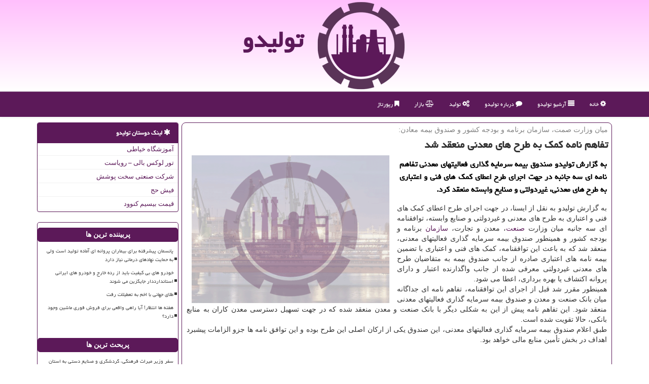

--- FILE ---
content_type: text/html; charset=utf-8
request_url: https://www.tolido.ir/news74324/%D8%AA%D9%81%D8%A7%D9%87%D9%85-%D9%86%D8%A7%D9%85%D9%87-%D9%83%D9%85%D9%83-%D8%A8%D9%87-%D8%B7%D8%B1%D8%AD-%D9%87%D8%A7%DB%8C-%D9%85%D8%B9%D8%AF%D9%86%DB%8C-%D9%85%D9%86%D8%B9%D9%82%D8%AF-%D8%B4%D8%AF
body_size: 16327
content:

<!DOCTYPE html>
<html xmlns="https://www.w3.org/1999/xhtml" dir="rtl" lang="fa">
<head><meta charset="utf-8" /><meta http-equiv="X-UA-Compatible" content="IE=edge" /><meta name="viewport" content="width=device-width, initial-scale=1" /><title>
	تفاهم نامه كمك به طرح های معدنی منعقد شد
</title><link href="/css/tolido.css" rel="stylesheet" />
<meta name="twitter:card" content="summary_large_image" /><meta name="twitter:site" content="تولیدو" /><meta property="og:site_name" content="تولیدو" /><meta property="og:type" content="website" /><meta property="og:locale" content="fa_IR" /><link rel="shortcut icon" href="/favicon.ico" type="image/x-icon" /><meta name="theme-color" content="#5c1959" /><meta name="robots" content="index, follow, max-snippet:-1, max-image-preview:large, max-video-preview:-1" /><link rel="canonical" href="https://www.tolido.ir/news74324/تفاهم-نامه-كمك-به-طرح-های-معدنی-منعقد-شد" /><meta name="twitter:image" content="https://www.tolido.ir/images/News/9907/None_Big.png" /><meta name="twitter:title" content="تفاهم نامه كمك به طرح های معدنی منعقد شد" /><meta name="twitter:description" content="به گزارش تولیدو صندوق بیمه سرمایه گذاری فعالیتهای معدنی تفاهم نامه ای سه جانبه در جهت اجرای طرح اعطای كمك های فنی و ا... : #تولیدو , #تولیدو , #سازمان, #سرمایه_گذاری, #صنعت, #وزارت_صنعت،_معدن_و_تجارت" /><meta name="twitter:url" content="https://www.tolido.ir/news74324/تفاهم-نامه-كمك-به-طرح-های-معدنی-منعقد-شد" /><meta property="og:url" content="https://www.tolido.ir/news74324/تفاهم-نامه-كمك-به-طرح-های-معدنی-منعقد-شد" /><meta property="og:image" content="https://www.tolido.ir/images/News/9907/None_Big.png" /><meta property="og:title" content="تفاهم نامه كمك به طرح های معدنی منعقد شد" /><meta property="og:description" content="به گزارش تولیدو صندوق بیمه سرمایه گذاری فعالیتهای معدنی تفاهم نامه ای سه جانبه در جهت اجرای طرح اعطای كمك های فنی و ا... : #تولیدو , #سازمان, #سرمایه_گذاری, #صنعت, #وزارت_صنعت،_معدن_و_تجارت" /><meta name="description" content="به گزارش تولیدو صندوق بیمه سرمایه گذاری فعالیتهای معدنی تفاهم نامه ای سه جانبه در جهت اجرای طرح اعطای كمك های فنی و اعتباری به طرح های معدنی، غیردولتی و صنایع وابسته منعقد كرد. | تولیدو | tolido.ir" /><meta name="keywords" content="تفاهم نامه كمك به طرح های معدنی منعقد شد, تفاهم, نامه, كمك, طرح, های, معدنی, منعقد شد, سازمان, سرمایه گذاری, صنعت, وزارت صنعت، معدن و تجارت, تولیدو, tolido.ir" /></head>
<body>
    <form method="post" action="./تفاهم-نامه-كمك-به-طرح-های-معدنی-منعقد-شد" id="form1">
<div class="aspNetHidden">
<input type="hidden" name="__EVENTTARGET" id="__EVENTTARGET" value="" />
<input type="hidden" name="__EVENTARGUMENT" id="__EVENTARGUMENT" value="" />

</div>

<script type="text/javascript">
//<![CDATA[
var theForm = document.forms['form1'];
if (!theForm) {
    theForm = document.form1;
}
function __doPostBack(eventTarget, eventArgument) {
    if (!theForm.onsubmit || (theForm.onsubmit() != false)) {
        theForm.__EVENTTARGET.value = eventTarget;
        theForm.__EVENTARGUMENT.value = eventArgument;
        theForm.submit();
    }
}
//]]>
</script>


<script src="/WebResource.axd?d=pynGkmcFUV13He1Qd6_TZM4YfW4iyU_N2mxv0lye421iyvh7Nm9Ssji7nXLx-DzFbuW2XHYnIT4e4sunnAmQ2A2&amp;t=638901897720898773" type="text/javascript"></script>


<script src="/ScriptResource.axd?d=D9drwtSJ4hBA6O8UhT6CQsjlVMwQGvdrEs_i_jP1g-L3fas0H3-rypTMDx4UiJrAmRg2-ZLhwZjAO4Myw41fK2tqTJQSasAQH5q8r24ReZKctZO_IfkISeU5Zfu6EuJHWLvdPynV459HyshOA8kEyX29wzv7sDQ36ou13RX4Jhc1&amp;t=32e5dfca" type="text/javascript"></script>
<script type="text/javascript">
//<![CDATA[
if (typeof(Sys) === 'undefined') throw new Error('ASP.NET Ajax client-side framework failed to load.');
//]]>
</script>

<script src="/ScriptResource.axd?d=JnUc-DEDOM5KzzVKtsL1tZzX48EXrIjCHQMdGdzKV6iuwtt3a1YZuTo_n2gFD8hYIoFNSB-I62JGXyJZmInS_qGafp-bK8tlDJGku4UxIniMjGgjTFJt9OALwG_QMfX4PRhD-U_HWrSbfEhCeZn6p47kutAnOrzM_Yie8Oy31YTtO9RPjH7L90YcZ5Zp52QT0&amp;t=32e5dfca" type="text/javascript"></script>
    <div class="site-head">
        <div class="container">
            <div class="row">
                <div class="col-xs-12">
        <img src="/images/tolido-logo.png" id="WebsiteLogo" class="img-responsive" alt="تولیدو" title="تولیدو" />
        <b id="WebsiteTitle"><a href='/'>تولیدو</a></b>
                </div>
            </div>
        </div>
    </div>
<nav class="navbar navbar-default">
      <button type="button" class="navbar-toggle collapsed" data-toggle="collapse" data-target="#mobmenuc" aria-expanded="false">
        <span class="sr-only">منو</span>
        <i class="fa fa-bars"></i>
      </button>
    <div id="mobmenuc" class="collapse navbar-collapse container">
      <ul id="aSiteMenu" class="nav navbar-nav"><li><a href="/" ><i class="fa fa-cog"></i> خانه</a></li><li><a href="/new"><i class="fa fa-align-justify"></i> آرشیو تولیدو</a></li><li><a href="/about"><i class="fa fa-comment"></i> درباره تولیدو</a></li><li><a href="/tag/تولید"><i class="fa fa-cogs"></i> تولید</a></li><li><a href="/tag/بازار"><i class="fa fa-balance-scale"></i> بازار</a></li><li><a href="/tag/رپورتاژ"><i class="fa fa-bookmark"></i> رپورتاژ</a></li></ul>
    </div>
</nav>
        <div class="container">
            
    <div class="col-lg-9 col-md-8 col-sm-7 p3">
        <article class="divnewscontr" itemscope="" itemtype="http://schema.org/NewsArticle">
        <span id="ContentPlaceHolder1_lblPreTitle" itemprop="alternativeHeadline"><span style='color:gray; padding-right:3px;'>میان وزارت صمت، سازمان برنامه و بودجه كشور و صندوق بیمه معادن:</span></span>
        <h1 id="ContentPlaceHolder1_newsheadline" class="newsheadline" itemprop="name">تفاهم نامه كمك به طرح های معدنی منعقد شد</h1>
        <img src="/images/News/9907/None_Big.png" id="ContentPlaceHolder1_imgNews" itemprop="image" alt="تفاهم نامه كمك به طرح های معدنی منعقد شد" title="تفاهم نامه كمك به طرح های معدنی منعقد شد" class="img-responsive col-sm-6 col-xs-12 pull-left" />
        <p id="ContentPlaceHolder1_descriptionNews" itemprop="description" class="col-sm-6 col-xs-12 text-justify p5 descriptionNews">به گزارش تولیدو صندوق بیمه سرمایه گذاری فعالیتهای معدنی تفاهم نامه ای سه جانبه در جهت اجرای طرح اعطای كمك های فنی و اعتباری به طرح های معدنی، غیردولتی و صنایع وابسته منعقد كرد.</p>
        <br />
        <span id="ContentPlaceHolder1_articleBody" itemprop="articleBody" class="divfulldesc">به گزارش تولیدو به نقل از ایسنا، در جهت اجرای طرح اعطای کمک های فنی و اعتباری به طرح های معدنی و غیردولتی و صنایع وابسته، توافقنامه ای سه جانبه میان وزارت <a href='http://www.tolido.ir/tag/صنعت'>صنعت</a>، معدن و تجارت، <a href='http://www.tolido.ir/tag/سازمان'>سازمان</a> برنامه و بودجه کشور و همینطور صندوق بیمه سرمایه گذاری فعالیتهای معدنی، منعقد شد که به باعث این توافقنامه، کمک های فنی و اعتباری با تضمین بیمه نامه های اعتباری صادره از جانب صندوق بیمه به متقاضیان طرح های معدنی غیردولتی معرفی شده از جانب واگذارنده اعتبار و دارای پروانه اکتشاف یا بهره برداری، اعطا می شود.<br/> همینطور مقرر شد قبل از اجرای این توافقنامه، تفاهم نامه ای جداگانه میان بانک صنعت و معدن و صندوق بیمه سرمایه گذاری فعالیتهای معدنی منعقد شود. این تفاهم نامه پیش از این به شکلی دیگر با بانک صنعت و معدن منعقد شده که در جهت تسهیل دسترسی معدن کاران به منابع بانکی، حالا تقویت شده است.<br/> طبق اعلام صندوق بیمه سرمایه گذاری فعالیتهای معدنی، این صندوق یکی از ارکان اصلی این طرح بوده و این توافق نامه ها جزو الزامات پیشبرد اهداف در بخش تأمین منابع مالی خواهد بود.<br/> <br/><br/><br/></span>
        
                    <meta content="http://www.tolido.ir/news74324/تفاهم-نامه-كمك-به-طرح-های-معدنی-منعقد-شد">
<script type="application/ld+json">
{"@context": "https://schema.org/",
"@type": "CreativeWorkSeries",
"name": "تفاهم نامه كمك به طرح های معدنی منعقد شد",
"aggregateRating": {
"@type": "AggregateRating",
"bestRating": "5","worstRating": "0",
"ratingValue": "5.0",
"ratingCount": "2039"}}
</script>
                    <meta itemprop="image" content="http://www.tolido.ir/images/News/9907/None_Big.png">
                    <meta itemprop="author" content="تولیدو">
                    <div id="divnewsdetails">
                            <div class="col-sm-6 p5">
                                <i class="fa fa-calendar-plus-o" title="تاریخ انتشار"></i><span id="pubDate">1399/07/06</span>
                                <div class="divmid pltab">
                                    <i class="fa fa-clock-o" title="زمان انتشار"></i><span id="pubTime">20:25:22</span>
                                </div>
                            </div>
                            <div class="col-sm-3 col-xs-6 p5">
                                <i class="fa fa-star-o" title="امتیاز"></i><span id="ratingValue">5.0</span> / <span>5</span>
                            </div>
                            <div class="col-sm-3 col-xs-6 p5">
                                <i class="fa fa-eye" title="بازدید"></i><span id="ratingCount">2039</span>
                            </div><div class="clearfix"></div>
                    </div>
            
            
            <span id="ContentPlaceHolder1_metaPublishdate"><meta itemprop="datePublished" content="2020-9-27"></span>
      <div id="divtags">
        <span id="ContentPlaceHolder1_lblTags"><i class='fa fa-tags'></i> تگهای خبر: <a href='/tag/سازمان' target='_blank'>سازمان</a> ,  <a href='/tag/سرمایه-گذاری' target='_blank'>سرمایه گذاری</a> ,  <a href='/tag/صنعت' target='_blank'>صنعت</a> ,  <a href='/tag/وزارت-صنعت،-معدن-و-تجارت' target='_blank'>وزارت صنعت، معدن و تجارت</a></span>
            <script type="text/javascript">
//<![CDATA[
Sys.WebForms.PageRequestManager._initialize('ctl00$ContentPlaceHolder1$ScriptManager1', 'form1', ['tctl00$ContentPlaceHolder1$UpdatePanel2','ContentPlaceHolder1_UpdatePanel2','tctl00$ContentPlaceHolder1$UpdatePanel1','ContentPlaceHolder1_UpdatePanel1'], [], [], 90, 'ctl00');
//]]>
</script>

        </div>
            <div id="ContentPlaceHolder1_UpdateProgress2" style="display:none;">
	
                    <div class="divajax" title="چند لحظه صبر کنید"><i class="fa fa-spinner fa-lg fa-refresh"></i></div>
                
</div>
        <div id="ContentPlaceHolder1_UpdatePanel2">
	
                <div class="clearfix"></div>
                <div id="divdoyoulikeit">
                    <div class="col-sm-6 p5">
                    <div class="divmid"><i class="fa fa-hand-o-left"></i> این مطلب را می پسندید؟</div>
                    <div class="divmid pltabs">
                        <a id="ContentPlaceHolder1_IBLike" title="بله، می پسندم" class="btn btn-sm btn-default" href="javascript:__doPostBack(&#39;ctl00$ContentPlaceHolder1$IBLike&#39;,&#39;&#39;)"><i class="fa fa-thumbs-o-up"></i></a></div>
                    <div class="divmid pltab">
                        <span id="ContentPlaceHolder1_lblScorePlus" title="یک نفر این مطلب را پسندیده است" class="fontsmaller cgray">(1)</span>
                    </div>
                    <div class="divmid">
                        <a id="ContentPlaceHolder1_IBDisLike" title="خیر، نمی پسندم" class="btn btn-sm btn-default" href="javascript:__doPostBack(&#39;ctl00$ContentPlaceHolder1$IBDisLike&#39;,&#39;&#39;)"><i class="fa fa-thumbs-o-down"></i></a></div>
                     <div class="divmid">
                        <span id="ContentPlaceHolder1_lblScoreMinus" title="هنوز شخصی به این مطلب رای منفی نداده است" class="fontsmaller cgray">(0)</span>
                    </div>
                    </div>
                    <div class="col-sm-6 p5 mshare text-left">
                        <a href="tg://msg?text=تفاهم نامه كمك به طرح های معدنی منعقد شد  https://www.tolido.ir/news74324/%D8%AA%D9%81%D8%A7%D9%87%D9%85-%D9%86%D8%A7%D9%85%D9%87-%D9%83%D9%85%D9%83-%D8%A8%D9%87-%D8%B7%D8%B1%D8%AD-%D9%87%D8%A7%DB%8C-%D9%85%D8%B9%D8%AF%D9%86%DB%8C-%D9%85%D9%86%D8%B9%D9%82%D8%AF-%D8%B4%D8%AF" id="ContentPlaceHolder1_aae" class="maae" target="_blank" rel="nofollow" title="اشتراک این مطلب در تلگرام"><span class="fa-stack"><i class="fa fa-circle fa-stack-2x clgray"></i><i class="fa fa-paper-plane-o fa-stack-1x cwhite"></i></span></a>
                        <a href="https://www.facebook.com/sharer.php?u=https://www.tolido.ir/news74324/%D8%AA%D9%81%D8%A7%D9%87%D9%85-%D9%86%D8%A7%D9%85%D9%87-%D9%83%D9%85%D9%83-%D8%A8%D9%87-%D8%B7%D8%B1%D8%AD-%D9%87%D8%A7%DB%8C-%D9%85%D8%B9%D8%AF%D9%86%DB%8C-%D9%85%D9%86%D8%B9%D9%82%D8%AF-%D8%B4%D8%AF" id="ContentPlaceHolder1_aaf" class="maaf" target="_blank" rel="nofollow" title="اشتراک این مطلب در فیسبوک"><span class="fa-stack"><i class="fa fa-circle fa-stack-2x clgray"></i><i class="fa fa-facebook-f fa-stack-1x cwhite"></i></span></a>
                        <a href="https://twitter.com/share?url=https://www.tolido.ir/news74324/%D8%AA%D9%81%D8%A7%D9%87%D9%85-%D9%86%D8%A7%D9%85%D9%87-%D9%83%D9%85%D9%83-%D8%A8%D9%87-%D8%B7%D8%B1%D8%AD-%D9%87%D8%A7%DB%8C-%D9%85%D8%B9%D8%AF%D9%86%DB%8C-%D9%85%D9%86%D8%B9%D9%82%D8%AF-%D8%B4%D8%AF&text=تفاهم نامه كمك به طرح های معدنی منعقد شد" id="ContentPlaceHolder1_aat" class="maat" target="_blank" rel="nofollow" title="اشتراک این مطلب در توئیتر"><span class="fa-stack"><i class="fa fa-circle fa-stack-2x clgray"></i><i class="fa fa-stack-1x cwhite">X</i></span></a>
                        <a href="https://pinterest.com/pin/create/link/?url=https://www.tolido.ir/news74324/%D8%AA%D9%81%D8%A7%D9%87%D9%85-%D9%86%D8%A7%D9%85%D9%87-%D9%83%D9%85%D9%83-%D8%A8%D9%87-%D8%B7%D8%B1%D8%AD-%D9%87%D8%A7%DB%8C-%D9%85%D8%B9%D8%AF%D9%86%DB%8C-%D9%85%D9%86%D8%B9%D9%82%D8%AF-%D8%B4%D8%AF" id="ContentPlaceHolder1_aag" class="maag" target="_blank" rel="nofollow" title="اشتراک این مطلب در پین ترست"><span class="fa-stack"><i class="fa fa-circle fa-stack-2x clgray"></i><i class="fa fa-pinterest-p fa-stack-1x cwhite"></i></span></a>
                        <a href="/rss/" id="ContentPlaceHolder1_aar" class="maar" target="_blank" title="اشتراک مطالب به وسیله فید rss"><span class="fa-stack"><i class="fa fa-circle fa-stack-2x clgray"></i><i class="fa fa-rss fa-stack-1x cwhite"></i></span></a>
                    </div>
               </div>
                <div class="clearfix"></div>
                <br />
                
                
                    
            
</div>
       <div class="newsothertitles">
            <span class="glyphicon glyphicon-time"></span> تازه ترین مطالب مرتبط
        </div>
        <div class="hasA">
            
            <ul class="ulrelated">
                    <li><a href='/news128694/سفر-وزیر-میراث-فرهنگی-گردشگری-و-صنایع-دستی-به-استان-یزد' title='1404/10/18  15:44:29' class="aothertitles">سفر وزیر میراث فرهنگی، گردشگری و صنایع دستی به استان یزد</a></li>
                
                    <li><a href='/news128634/فقدان-مهارت-از-دلیلهای-اصلی-بیکاری-در-کشور-است' title='1404/10/13  13:03:13' class="aothertitles">فقدان مهارت از دلیلهای اصلی بیکاری در کشور است</a></li>
                
                    <li><a href='/news128601/بهره-برداری-از-۲۱۰۰-واحد-صنعتی-ایجاد-بیشتر-از-۲۷-هزار-شغل-مستقیم' title='1404/10/10  13:24:34' class="aothertitles">بهره برداری از ۲۱۰۰ واحد صنعتی ایجاد بیشتر از ۲۷ هزار شغل مستقیم</a></li>
                
                    <li><a href='/news128589/کمبود-دسترسی-به-محصولات-پتروشیمی-رقابت-نابرابر-نساجی-ایران-با-رقبا' title='1404/10/09  19:17:04' class="aothertitles">کمبود دسترسی به محصولات پتروشیمی رقابت نابرابر نساجی ایران با رقبا</a></li>
                </ul>
        </div>
       <div class="newsothertitles">
            <i class="fa fa-comments-o"></i> نظرات بینندگان در مورد این مطلب
        </div>
            <div class="text-right p5">
                
                
            </div>
        <div id="divycommenttitle">
            <i class="fa fa-cog fa-lg"></i> لطفا شما هم <span class="hidden-xs">در مورد این مطلب</span> نظر دهید
        </div>
        <div class="clearfix"></div>
        <div id="divycomment">
            <div id="ContentPlaceHolder1_UpdatePanel1">
	
                <div class="col-sm-6 col-xs-12 p5">
                    <div class="input-group">
                        <div class="input-group-addon">
                            <i class="fa fa-user-circle-o"></i>
                        </div>
                        <input name="ctl00$ContentPlaceHolder1$txtName" type="text" id="ContentPlaceHolder1_txtName" class="form-control" placeholder="نام" />
                    </div>

                </div>
                <div class="col-sm-6 col-xs-12 p5">
                    <div class="input-group">
                        <div class="input-group-addon">
                            <i class="fa fa-at"></i>
                        </div>
                    <input name="ctl00$ContentPlaceHolder1$txtEmail" type="text" id="ContentPlaceHolder1_txtEmail" class="form-control" placeholder="ایمیل" />
                    </div>
                </div>
                <div class="clearfix"></div>
                <div class="col-xs-12 p5">
                    <div class="input-group">
                        <div class="input-group-addon">
                            <i class="fa fa-align-right"></i>
                        </div>
                    <textarea name="ctl00$ContentPlaceHolder1$txtMatn" rows="4" cols="20" id="ContentPlaceHolder1_txtMatn" class="form-control">
</textarea></div>
                    </div>

                <div class="clearfix"></div>
                    <div class="col-sm-3 col-xs-4 p5" title="سوال امنیتی برای تشخیص اینکه شما ربات نیستید">
                    <div class="input-group">
                        <div class="input-group-addon">
                            <i class="fa fa-question-circle-o"></i>
                        </div>
                    <input name="ctl00$ContentPlaceHolder1$txtCaptcha" type="text" maxlength="2" id="ContentPlaceHolder1_txtCaptcha" class="form-control" /></div>
                    </div>

                    <div class="col-sm-8 col-xs-5 text-right text-info p85" title="سوال امنیتی برای تشخیص اینکه شما ربات نیستید"><span id="ContentPlaceHolder1_lblCaptcha"> = ۳ بعلاوه ۳</span></div>
                <div class="clearfix"></div>
                <div class="col-xs-12 p5">
                    <div class="divmid">
                        <a id="ContentPlaceHolder1_btnSendComment" class="btn btn-default btn-sm" href="javascript:__doPostBack(&#39;ctl00$ContentPlaceHolder1$btnSendComment&#39;,&#39;&#39;)"><i class="fa fa-send-o"></i> فرستادن کامنت</a></div>
                    <div class="divmid"><span id="ContentPlaceHolder1_lblMSGComment"></span></div>
                    
                    
                    
                </div>
                
</div>
            <div id="ContentPlaceHolder1_UpdateProgress1" style="display:none;">
	
                    <div class="p5"><i class="fa fa-spinner fa-refresh fa-lg"></i></div>
                
</div>
        </div>
            <div class="clearfix"></div>
        </article>
    </div>





    <div class="col-lg-3 col-md-4 col-sm-5 p3">
            <div class="panel panel-info">
                <div id="ContentPlaceHolder1_divLinksTitle" class="panel-heading"><i class='fa fa-asterisk'></i> لینک دوستان تولیدو</div>
                <div class="panel-body divlinks">
                    
                    

                            <a title='آموزش خیاطی ترمه سرا' href='https://www.termehsara.com/' target="_blank" rel="noopener">آموزشگاه خیاطی</a>
                            <a title='تور لوکس بالی – رویاست' href='https://royast.net/tours/تور-بالی/' target="_blank" rel="noopener">تور لوکس بالی – رویاست</a>
                            <a title='شرکت صنعتی سخت پوشش' href='https://www.sakhtpooshesh.com/' target="_blank" rel="noopener">شرکت صنعتی سخت پوشش</a>
                            <a title='فیش حج' href='https://www.xn--rgbbu5cx6b.com' target="_blank" rel="noopener">فیش حج</a>
                            <a title='قیمت بیسیم کنوود' href='https://rahabisim.com/category/محصولات/بیسیم-کنوود/' target="_blank" rel="noopener">قیمت بیسیم کنوود</a>
                </div>
            </div>
    <div class="tolido-Lef">
                            <div>



                            </div>
                            <div>
                            <div class="lefttitles" id="dtMostVisited"><b><span id="pMostVisited"><i class="fa fa-plus-square-o"></i></span>پربیننده ترین ها</b></div>
                            
                                <ul id="uMostVisited">
                                    
                                            <li><a href='/news128234/پانسمان-پیشرفته-برای-بیماران-پروانه-ای-آماده-تولید-است-ولی-به-حمایت-نهادهای-درمانی-نیاز-دارد' title='1404/09/06  10:01:24'>پانسمان پیشرفته برای بیماران پروانه ای آماده تولید است ولی به حمایت نهادهای درمانی نیاز دارد</a></li>
                                        
                                            <li><a href='/news127961/خودرو-های-بی-کیفیت-باید-از-رده-خارج-و-خودرو-های-ایرانی-استاندارددار-جایگزین-می-شوند' title='1404/08/08  20:22:57'>خودرو های بی کیفیت باید از رده خارج و خودرو های ایرانی استاندارددار جایگزین می شوند</a></li>
                                        
                                            <li><a href='/news128121/طلای-جهانی-با-اخم-به-تعطیلات-رفت' title='1404/08/24  10:32:12'>طلای جهانی با اخم به تعطیلات رفت</a></li>
                                        
                                            <li><a href='/news127987/هفته-ها-انتظار-آیا-راهی-واقعی-برای-فروش-فوری-ماشین-وجود-دارد' title='1404/08/11  12:01:01'>هفته ها انتظار! آیا راهی واقعی برای فروش فوری ماشین وجود دارد؟</a></li>
                                        
                                </ul>
                                <br />
                            </div>
                            <div>
                            <div class="lefttitles" id="dtMostDiscussion"><b><span id="pMostDiscussion"><i class="fa fa-plus-square-o"></i></span>پربحث ترین ها</b></div>
                            
                                <ul id="uMostDiscussion">
                                    
                                            <li><a href='/news128694/سفر-وزیر-میراث-فرهنگی-گردشگری-و-صنایع-دستی-به-استان-یزد' title='1404/10/18  15:44:29'>سفر وزیر میراث فرهنگی، گردشگری و صنایع دستی به استان یزد</a></li>
                                        
                                            <li><a href='/news128688/تفاوت-میلگرد-استاندارد-و-غیراستاندارد-چیست' title='1404/10/17  20:07:49'>تفاوت میلگرد استاندارد و غیراستاندارد چیست؟</a></li>
                                        
                                            <li><a href='/news128683/کدام-شرکت-ها-بیشترین-ارز-ترجیحی-را-گرفتند' title='1404/10/17  09:48:22'>کدام شرکت ها بیشترین ارز ترجیحی را گرفتند؟</a></li>
                                        
                                            <li><a href='/news128668/بیست-و-سومین-گردهمایی-سالانه-دیرینه-شناسی-ایران' title='1404/10/16  12:42:14'>بیست و سومین گردهمایی سالانه دیرینه شناسی ایران</a></li>
                                        
                                </ul>
                                <br />
                            </div>
                            <div>
                            <div class="lefttitles" id="dtMostNews"><b><span id="pMostNews"><i class="fa fa-plus-square-o"></i></span>جدیدترین ها</b></div>
                            
                                <ul id="uMostNews">
                                    
                                            <li><a href='/news128694/سفر-وزیر-میراث-فرهنگی-گردشگری-و-صنایع-دستی-به-استان-یزد' title='1404/10/18  15:44:29'>سفر وزیر میراث فرهنگی، گردشگری و صنایع دستی به استان یزد</a></li>
                                        
                                            <li><a href='/news128688/تفاوت-میلگرد-استاندارد-و-غیراستاندارد-چیست' title='1404/10/17  20:07:49'>تفاوت میلگرد استاندارد و غیراستاندارد چیست؟</a></li>
                                        
                                            <li><a href='/news128683/کدام-شرکت-ها-بیشترین-ارز-ترجیحی-را-گرفتند' title='1404/10/17  09:48:22'>کدام شرکت ها بیشترین ارز ترجیحی را گرفتند؟</a></li>
                                        
                                            <li><a href='/news128668/بیست-و-سومین-گردهمایی-سالانه-دیرینه-شناسی-ایران' title='1404/10/16  12:42:14'>بیست و سومین گردهمایی سالانه دیرینه شناسی ایران</a></li>
                                        
                                            <li><a href='/news128667/ارتباط-بی-وقفه-با-واکی-تاکی-های-حرفه-ای' title='1404/10/15  16:05:20'>ارتباط بی وقفه با واکی تاکی های حرفه ای</a></li>
                                        
                                            <li><a href='/news128653/شیائومی-دست-پر-به-میدان-خودرو-های-برقی-آمد' title='1404/10/15  10:16:50'>شیائومی دست پر به میدان خودرو های برقی آمد</a></li>
                                        
                                            <li><a href='/news128647/برگشت-دکمه-های-فیزیکی-به-داشبورد-خودرو-های-برقی' title='1404/10/14  13:23:02'>برگشت دکمه های فیزیکی به داشبورد خودرو های برقی</a></li>
                                        
                                            <li><a href='/news128634/فقدان-مهارت-از-دلیلهای-اصلی-بیکاری-در-کشور-است' title='1404/10/13  13:03:13'>فقدان مهارت از دلیلهای اصلی بیکاری در کشور است</a></li>
                                        
                                            <li><a href='/news128619/بازار-خودرو-ایران-در-هفته-دوم-دی-کدام-مدلها-گران-شدند-به-همراه-جدول' title='1404/10/12  14:41:04'>بازار خودرو ایران در هفته دوم دی کدام مدلها گران شدند؟ به همراه جدول</a></li>
                                        
                                            <li><a href='/news128609/هشدار-بخش-خصوصی-نسبت-به-تعمیق-رکود-تورمی' title='1404/10/12  03:58:05'>هشدار بخش خصوصی نسبت به تعمیق رکود تورمی</a></li>
                                        
                                </ul>
                                <br />
                            </div>
    </div>

            <img class="img-responsive img-thumbnail" alt="تولیدو" title="تولیدو Tolido" src="/images/tolido300-4.jpg" />
            <br /><br />

            <div class="panel panel-info">
                <div id="ContentPlaceHolder1_divTagsTitle" class="panel-heading"><i class='fa fa-cog'></i> موضوع های تولیدو</div>
                <div class="panel-body divtags">
                    
                    
                            <a class='fontmedium' href='/tag/تولید' target="_blank">تولید </a>
                        
                            <a class='fontmedium' href='/tag/بازار' target="_blank">بازار </a>
                        
                            <a class='fontmedium' href='/tag/اقتصاد' target="_blank">اقتصاد </a>
                        
                            <a class='fontmedium' href='/tag/سازمان' target="_blank">سازمان </a>
                        
                            <a class='fontmedium' href='/tag/رپورتاژ' target="_blank">رپورتاژ </a>
                        
                            <a class='fontmedium' href='/tag/شركت' target="_blank">شركت </a>
                        
                            <a class='fontmedium' href='/tag/خرید' target="_blank">خرید </a>
                        
                            <a class='fontmedium' href='/tag/خودرو' target="_blank">خودرو </a>
                        
                </div>
            </div>
    </div>
    <div class="clearfix"></div>
    <div id="difooter">
        
        <div class="col-sm-4">
        </div>
        <div class="col-sm-4 p5">
            <a href="/new/"><i class="fa fa-align-justify"></i> مطالب تولیدو</a>
        </div>
        <div class="col-sm-4 p5 text-left">
            <a href="/"><i class="fa fa-cog"></i> تولیدو (خانه)</a>
        </div>
        <div class="clearfix"></div>
        </div>
        
        
        
        
        

            <div id="ICONtoppage"><a href="#top" title="بالای صفحه"><i class="fa fa-angle-up fa-3x"></i></a></div>
        </div>
        <div id="sitefooter">
            <div class="container">
                <div class="row">
                    <div id="sitefooterr" class="col-lg-7 col-md-6">
                        <div id="divWebFooterDesc" class="botfooter p3"><h3><i class='fa fa-cog'></i> تولیدو</h3><p>تولید و صنعت</p><p>در دنیای پویای صنعت و تولید، تولیدو همراه شماست؛ از اخبار لحظه‌ای و تحلیل‌های تخصصی تا معرفی برترین‌ها و آموزش‌های کاربردی، همه چیز برای پیشرفت و توسعه کسب و کار شما</p></div>
                        <div id="divCopyRights" class="p3 botfooter"><br/><i class='fa fa-copyright'></i> tolido.ir - مالکیت معنوی سایت تولیدو متعلق به مالکین آن می باشد</div>
                    </div>
                    <div id="sitefooterl" class="col-lg-5 col-md-6 p3">
                        <div id="sitefootererpages" class="col-xs-12 p3 botfooter"><i class='fa fa-cogs'></i> میانبرهای تولیدو</div>
                        <div id="aSiteFooter" class="sitefooterl2 col-xs-12"><a title="درباره تولیدو" href="/about">درباره ما</a><a title="بک لینک" href="https://www.linkbegir.com/backlink">بک لینک در تولیدو</a><a title="رپورتاژ آگهی" href="/advertisement">رپورتاژ در تولیدو</a><a href="/new">مطالب تولیدو</a></div>
                    </div>
                </div>





            </div>
        </div>
        <script src="/js/JQ_BT.js"></script>
        

    
<div class="aspNetHidden">

	<input type="hidden" name="__VIEWSTATEGENERATOR" id="__VIEWSTATEGENERATOR" value="B953A919" />
	<input type="hidden" name="__VIEWSTATEENCRYPTED" id="__VIEWSTATEENCRYPTED" value="" />
	<input type="hidden" name="__EVENTVALIDATION" id="__EVENTVALIDATION" value="tEvGD7BThp6ysbvvGTwvl1hlxNVdEPq4HS1hlm5DkTBBM0joNZP5ZRAFm/wVNSUNBWNnPOn8Tf2YhXzXLcK502G7nHuCiaYsnbp9pl3OmbcpJHjJguXHytq1SjdfePaWI2cWpn7uJnxduf90N/t9d+oWFO1o1zmBb3m7eQxnqKdr5qrMU5+WNJNpYRrk9yuR2rLOtAH87b9xSmTyyFS5npkf9+8B4D7yWYn1/yz4cvVpTernjujs4FG93CgQurVB" />
</div>

<script type="text/javascript">
//<![CDATA[
Sys.Application.add_init(function() {
    $create(Sys.UI._UpdateProgress, {"associatedUpdatePanelId":"ContentPlaceHolder1_UpdatePanel2","displayAfter":10,"dynamicLayout":true}, null, null, $get("ContentPlaceHolder1_UpdateProgress2"));
});
Sys.Application.add_init(function() {
    $create(Sys.UI._UpdateProgress, {"associatedUpdatePanelId":"ContentPlaceHolder1_UpdatePanel1","displayAfter":500,"dynamicLayout":true}, null, null, $get("ContentPlaceHolder1_UpdateProgress1"));
});
//]]>
</script>
<input type="hidden" name="__VIEWSTATE" id="__VIEWSTATE" value="2rmE453H8HRk3vSezofpvK9a54Uckz6qXApqoX7RNpeNdBP37nBMfdhaIsOagPubNGS1yVz7CyA66z7miqPwOWs2Deq/7smWnncM3ykQfIuGLYv099xiOeFGN8rEYWCm/5jE78k0mfCHFu5AiPePJpvTAvsxljHmjIqWIPnJrkmqW03PVozsm3sdfr+4xl3brV1z/5uZK0iVcjwR0nXtpiSCSH3jFnDyH5BKZkuJMEdETfDOuqFJxY7kRScmH3cT7Ge0stL9TuNmx6Ls0IfCRdpCUG4Ov4JG4xVOim9mN70Thm/fpAbGtdysnDV7x5Mmisj3HpGFD6sXCjkp9NsGQeFD2UThqlGmlR+AkMBU8G/Gx9KEdhiZTj5RTPxyenRnun/+S4jTGFPeNhcue6bFUwx0YzolgmrR/Y/xvD6lcGgQkkaU/UA61O300B3lr1uSsxSYAc/uXkPzlnNprNAsgi+V9vqJrH6Hb13/bQauNLColwsquUCdmk+kL97YVNv/n9LMJu3/PuKESFr/GWwG+cjPx2CdvA4U/breMf9kzgjZr8kf4ZNXisU6/UXlBD0RjLzLlPUBuviwkWJgGseLi8obMi0Wx5PqQ3KWR5EFLajtk270Xso9zcdNhb2RfTQmSz0gFdn/40Vk3CyQY9b1dqhG1V+TeftEvvRyMHANc+n4rEy+YTb0igijGab9EHfvTq2DST5gjFBlU6Brr2fARRpka+nb8UfhbZjDB3wRRNTGjqypNnUT9GS6t/uQ3veWD/gbwYx3kFgVPT7ZKJVbhgJn+wodE0F6OuA3dlkQ7aNGya2nyxZSq9YXWvzOR3Z/hMOBCCz+kmzgHjG4bMyH5kvsigZMOjcKydnNHXVjYS13Kh84BD3tcM/pCX9tpnUBm4JwFcWlZXSjhvD00aw8nBUI9GnW3/X4+e3TppuMqRd0T2HccIVRaIW+fRVGtCZjKq9k6ltbqocJFpZBMvS5Ke73Uh0oc571CPkwehiqqXKppqkmnJsPswRgEMxzO7uKHDuE3Bzx42RuHDFTvTVCDNz5Bd6wZz9HU0OyK3dpAQWiZ4sRd7hauoqS72YUTzqn2y6uExQFEShQ1zjlr/x+t6S1BJs2v/+ZkS2WR+n2JgBaADvYsxkrVO0ZWiA6dsyLZKFs2e/LLmncAwRMwafTI/kiRr4l00cOegANat/B6/4jY/di3Xpwj/[base64]/6A2jMSxkHLLXhunkOv+5gJC8YHtO6T98/S9pJVQ1z+mjOuNK8Uf+76axJ98pPhqSgt49tW9VJEbeBjb6Ps0sbJ/eGJMAQ3StdFSoWGiAMpdT9uFGiPH/O9SveD0k1z0FhZND5qsi+FLYMSIAfOP0Faq2z7ihf+oAuHqQwrmdcMCGj5QeoYQQbncy1IHMvm6XV7kYzhgNPWHoS53ZeKouk3UnHijcptj58QnRjM03TK0nqx68/gMxDaPqvvXmLPB+wdyfJAqDFlh/yiPCu5883c2SCsGLRYf0sdum/oVknOa3Rp51O8MVL/8w6dw56lJu+Gdy8JXwLO6VKEEKCQvplJYfVTdRxLNSXOEJE0wS2ONKU82tSULXhdYqv3bdQiGhc+niFvWcJzhPHRbFyJtInaPvZUU8zbAyt0IcCW+kDgqWgD5OL4/TbLupgmgAjAB9Yiqk9PQIytofYYV4TgtUXB9fXSa/oKkiQ6MsDr/xJRXmQOzGmleI2nfN7HOqVRXP9gMebbK3ohS6xy8qw3pYbPOgfY9TSoSaaJvxyo35ecTRJvZaxsQbKqZcSVpQzGEHBoAeWbvs3MtgYuIOhNgft6xX5jV928sdPk+W8Zi6AJxzLvsL7h9FeD7DQ27Y/BAvuEPxQiUI2d5cZa4XY2cfp49U+VogJc6ggL3x+xeF7wWrYDFKI7FNIHKZbKjbZ2MJ25CiyJv66/VhTeVlhnpOEVYJuwYdc7dCWPdgwX2lDD0SUPmXnc6Fums8+B5JD8uuriPv/XCzc8fpzWvPBKz1i2umD6TJ8VkwamNNP1BQGBfndVxNSy0AiCJPV+chA8JEZP5NaHZUxpEKM3BozrFoB0F2s02QbYqHfYJstR84TlCVUiyF3CrQHPA9UBEiNq6fyeEkLGfKbdpavERI/p4tVCgGN6udjHW3WqS6XgiNYSlxutYVokypW7KZgX2XjhWysGioqydGymyIQqQJUY8S3LNg6zOv9gAb4mV/YvcgDv3GyZhNbmZExP7CFxeQpq0nnbEt60FeGTvwkWXo/nfxoRfyVisUaQW/dZiEHTApZatuPdijZOf7cYAZEPNDfwKQDSIFbvG9cHTx7E3M0rb2WUimRL3+skKmG0mCAZZAklQh1AIjnY4jnSL4OwyJtKCdUKIbYwdrmc/tSRH9o6k9nBDKwghgTVoIJoZIXS0C0URWsRnKPEWvy72uheCL+/4+uyHzrNZD9F6F/8bayBKPhQW4cv8K1CTofcmfBRnJ/mp2kpmftrcltCzrcEQddtqgNP23xEEWt6E6PO29h6IZ9HhXNW5j4JUG2FZRO0z7tpyeGZ5bE9bzw9UZkgMtcogmbbYOi6B5mvizHTCrAqvDl9CkUFSihJE7zAc0JH1/Xw2dszkHTut7hS9G9xJDcPsmHYzUKqPnRTknFiQ6ItngMeh4dC0chAG7yVXXaKLVXpo5UA0QZJyjo9Qg08bIeK47j8L8KP2TLesN/zF9ncqirhsJGQiT7ork48GxOjcMPZxgiB7sqqEKoYMtyLcrdheYZLBxygmnns53Ttevog6f3Oplg3rs6oZWbWlb9+aoRZ0ApWkf7KkGdQ+N/ovT69+xyzYFm8XWCiOLFa/DmEj6RYjbE6+5Fo3U42Kly3NvHPTKW1sFsStYfEqrvYnog3mBss8VJb6ICUDrNH9PHlZoIPZnODs9FKuF1DZUpkmQRIIM5p12VF8Ysh//3LcKDxg+itDy79BZd0T3y8Oo7qFikPNBBNfsv5a5oL+RmxEvLQ4cKIPq0t/724yZ78G/deU0MvfXmCvBz9zeN260BofjTw/qOBsSQmLvxX80dKB30KlEDZreFpetgsiqks6Idqp+Q40IuM9EHEqnq9dzU+P2WHi1Jd04Xy9NcGtk/sZWahx8U9x9HV9dAvE3e4veZhiMHU2LZCFVD3OqAiP5K5/P55+V2HHjwwJNx+BHABgoMKUngpo1Dfiw+gPpYtaQhxqkaMH5ptzdMHNn9FmzrkTNuX0QANvdw8a/S6WFAfdfjiHvq0G0oEOMgokCiEu1lP+4+bV83/g+X/wZ2HLvqa9+eeJu9uRFmnhsuEJTZFb3DUpHLabHUlUXGqo6gadbRaUsxJjKvT0Bs1Q4NrtmMSTZ3MBNP1dmvQlGW/b+itHeMwkYociX21NObDmLEg8GWVSmn0hRh+ZnKYN5WxHK9r4GEEjsPRZXdjwT5T6vtVRxv/i29j6iSrrON2/4ZXmL7dN7rATX8XKrlP4pb7VmpvjbCS0clPAN32yUVbAfD4fSKwLriGHP/YWoKbzNOWccWz4xb5TdMOzblLDfcpGPxFC9b7HIOrioE9KfjzhHW7BWnE2pTUIELWa+q9SqB6OWW7iTV3zKAx9CIwFjqGD9ooZc050C/Yml/KP0K1Tare95N/ylbwgX+xia+CEQwSxBhgiCbyOab+ReKoWJYJscSWWAWOaPrwIqY7e0F7zUSAeA+DTUH8NwfJKZOcLndEdZEIJ4py3DYxy58gcAY1+APcRA2MyR/+eJCGRf7IbwBDikk68OXYwPhyMCqzU8Kcf+bVqVUYe4QU1IVsUoC6+2deUyl8N9DHwHu6bcjYPZcshKoeRaxvnEQE3LPgn0v1cYI/ls/dRT9oDPng1F+HPj1sjLl4/RcnEow3UJ/I68GRb5sXSrxtS72JxjclaeoN9WUIfyOLUVssllj5BQ0alPDpjCYn92eVR2YKLGaqXaZafVFNM8AhjkyVrCgyhuhoz2mJ3ezQpC+yi95xgxo8np/gpL9AUrZFkQXbWU0OMAOdCg6ZQwUYZTjRkFXyfnptyCG+l6IaGtiy3w2pUYTI+Tc/Ku7ElOHWKlvukdrOU2foYeS5TxaFaFmeZ3sEZ6TxipZ7oBa78g6+l73zbsnsGlEcdYEJc3m0x4aredKftlNz82CXvk5ezmocw5HOYUarqoZtpiJMQ2e0t3D05GKFGgiaxtnOFjMYiN4DJ9ES9Q6mCapoq9V0UrVk/soPYNqIjhY8KxiJpzMpGXYaZQmDfTRkWZX38KpqNVfxn3PgZ/wlE/JLEJVm3tJbuNuLL57stISOAgLU3XXwcjrxiUv+XbLW7Ep1TlH/cIM5dkBvqtV6fCYU0NcRg0WM11W1LfT5y74jn7uxiNKCdvd1UUpB1mY3AlVKzwJQzGvRArJpDHviZRhNG7Ex5d/0bVMJh9ntWFz4okJJVr4/jz1mwmc/vJf2qg+R0Yndl" /></form>
</body>
</html>
